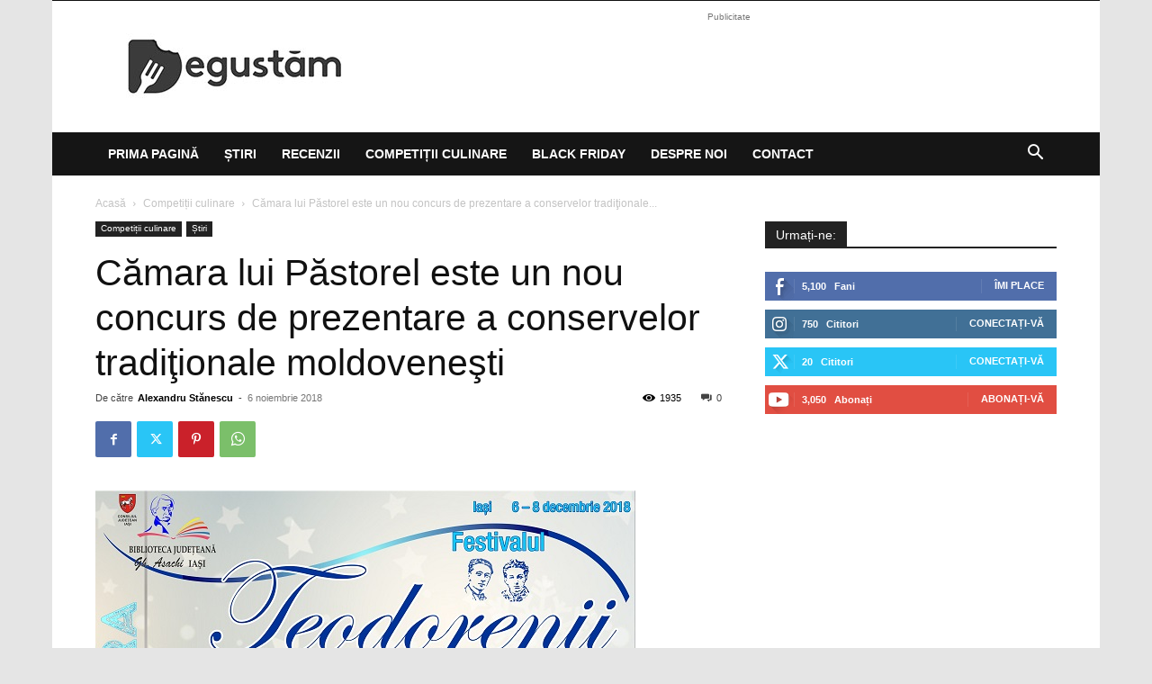

--- FILE ---
content_type: text/html; charset=utf-8
request_url: https://www.google.com/recaptcha/api2/aframe
body_size: 265
content:
<!DOCTYPE HTML><html><head><meta http-equiv="content-type" content="text/html; charset=UTF-8"></head><body><script nonce="opKaC0EnGI32woee-bDuRg">/** Anti-fraud and anti-abuse applications only. See google.com/recaptcha */ try{var clients={'sodar':'https://pagead2.googlesyndication.com/pagead/sodar?'};window.addEventListener("message",function(a){try{if(a.source===window.parent){var b=JSON.parse(a.data);var c=clients[b['id']];if(c){var d=document.createElement('img');d.src=c+b['params']+'&rc='+(localStorage.getItem("rc::a")?sessionStorage.getItem("rc::b"):"");window.document.body.appendChild(d);sessionStorage.setItem("rc::e",parseInt(sessionStorage.getItem("rc::e")||0)+1);localStorage.setItem("rc::h",'1768908966423');}}}catch(b){}});window.parent.postMessage("_grecaptcha_ready", "*");}catch(b){}</script></body></html>